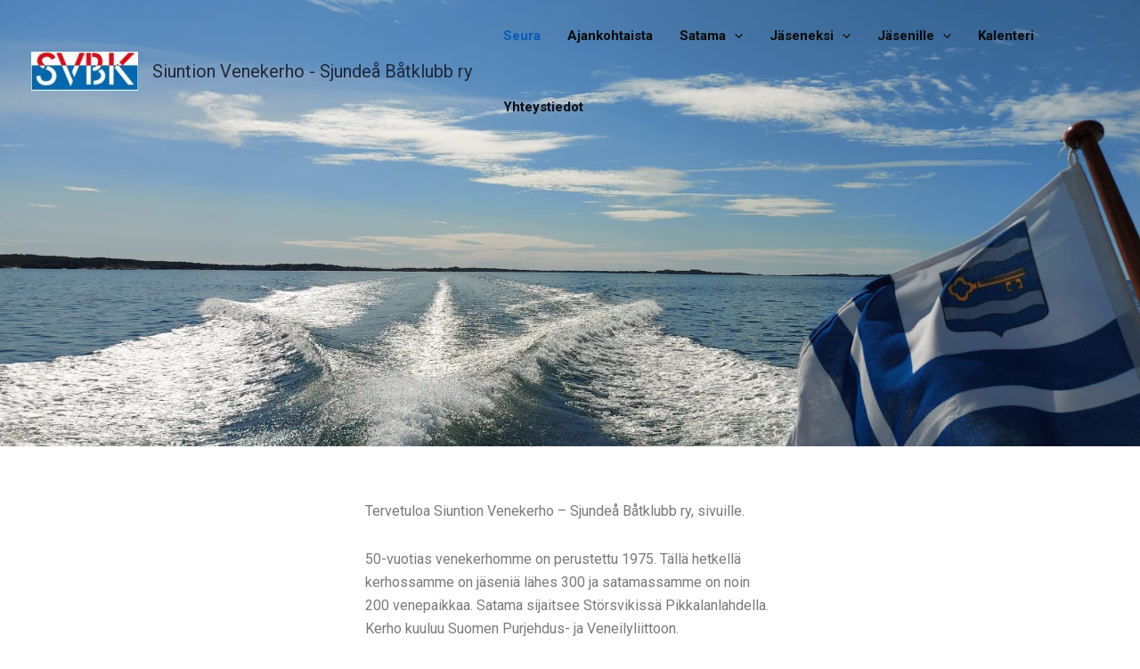

--- FILE ---
content_type: text/css
request_url: https://www.siuntionvenekerho.fi/wp-content/uploads/elementor/css/post-1783.css?ver=1724150284
body_size: 475
content:
.elementor-kit-1783{--e-global-color-primary:#6EC1E4;--e-global-color-secondary:#54595F;--e-global-color-text:#7A7A7A;--e-global-color-accent:#61CE70;--e-global-typography-primary-font-family:"Roboto";--e-global-typography-primary-font-weight:600;--e-global-typography-secondary-font-family:"Roboto Slab";--e-global-typography-secondary-font-weight:400;--e-global-typography-text-font-family:"Roboto";--e-global-typography-text-font-weight:400;--e-global-typography-accent-font-family:"Roboto";--e-global-typography-accent-font-weight:500;}.elementor-kit-1783 input:not([type="button"]):not([type="submit"]),.elementor-kit-1783 textarea,.elementor-kit-1783 .elementor-field-textual{padding:0px 300px 0px 300px;}.elementor-section.elementor-section-boxed > .elementor-container{max-width:1500px;}.e-con{--container-max-width:1500px;}.elementor-widget:not(:last-child){margin-block-end:20px;}.elementor-element{--widgets-spacing:20px 20px;}{}h1.entry-title{display:var(--page-title-display);}@media(max-width:1024px){.elementor-section.elementor-section-boxed > .elementor-container{max-width:1024px;}.e-con{--container-max-width:1024px;}}@media(max-width:767px){.elementor-kit-1783 input:not([type="button"]):not([type="submit"]),.elementor-kit-1783 textarea,.elementor-kit-1783 .elementor-field-textual{padding:0px 30px 0px 30px;}.elementor-section.elementor-section-boxed > .elementor-container{max-width:767px;}.e-con{--container-max-width:767px;}}

--- FILE ---
content_type: text/css
request_url: https://www.siuntionvenekerho.fi/wp-content/uploads/elementor/css/post-39.css?ver=1755151598
body_size: 470
content:
.elementor-39 .elementor-element.elementor-element-147f597:not(.elementor-motion-effects-element-type-background), .elementor-39 .elementor-element.elementor-element-147f597 > .elementor-motion-effects-container > .elementor-motion-effects-layer{background-image:url("https://www.siuntionvenekerho.fi/wp-content/uploads/2023/03/Lippu.jpeg");background-position:center center;background-size:cover;}.elementor-39 .elementor-element.elementor-element-147f597{transition:background 0.3s, border 0.3s, border-radius 0.3s, box-shadow 0.3s;padding:300px 0px 200px 0px;}.elementor-39 .elementor-element.elementor-element-147f597 > .elementor-background-overlay{transition:background 0.3s, border-radius 0.3s, opacity 0.3s;}.elementor-39 .elementor-element.elementor-element-2df2ab3{padding:0px 300px 0px 300px;}.elementor-39 .elementor-element.elementor-element-8b183e5{font-family:"Roboto", Sans-serif;font-weight:400;}.elementor-39 .elementor-element.elementor-element-8b183e5 > .elementor-widget-container{padding:50px 100px 50px 100px;}@media(max-width:1024px){.elementor-39 .elementor-element.elementor-element-147f597{padding:200px 0px 150px 000px;}.elementor-39 .elementor-element.elementor-element-2df2ab3{padding:0px 0px 0px 0px;}}@media(max-width:767px){.elementor-39 .elementor-element.elementor-element-147f597{padding:100px 0px 100px 0px;}.elementor-39 .elementor-element.elementor-element-2df2ab3{padding:0px 0px 0px 0px;}.elementor-39 .elementor-element.elementor-element-8b183e5{font-size:18px;}.elementor-39 .elementor-element.elementor-element-8b183e5 > .elementor-widget-container{padding:20px 20px 20px 20px;}}